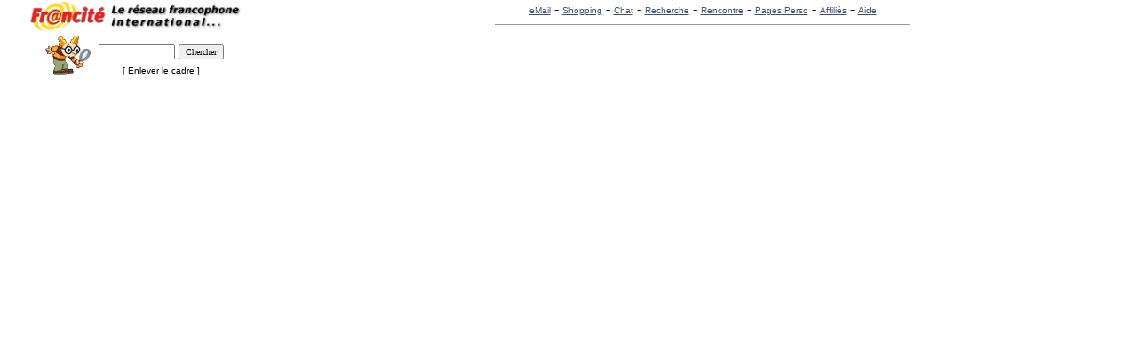

--- FILE ---
content_type: text/html
request_url: http://www.francite.com/frame.asp?url=https://https://asmboostmarketings.blogspot.com//
body_size: 602
content:
<!DOCTYPE HTML PUBLIC "-//W3C//DTD HTML 4.0 Transitional//EN">

<html>
<head>
	<title>M�t�o</title>
</head>





<FRAMESET ROWS="90,*" FRAMESPACING=0 BORDER=0 FRAMEBORDER="No" BORDERCOLOR="#FFFFFF">
  <FRAME NAME="haut" SRC="entete.asp?url=https://https://asmboostmarketings.blogspot.com//" MARGINWIDTH=0 MARGINHEIGHT=0 FRAMEBORDER="No" BORDERCOLOR="#FFFFFF" scrolling="no">
  <FRAME NAME="bas" SRC="https://https://asmboostmarketings.blogspot.com//" MARGINWIDTH=0 MARGINHEIGHT=0 FRAMEBORDER="No" BORDERCOLOR="#FFFFFF">
<NOFRAMES>
<BODY>

</BODY>
</NOFRAMES>
</FRAMESET>
</HTML>



--- FILE ---
content_type: text/html
request_url: http://www.francite.com/entete.asp?url=https://https://asmboostmarketings.blogspot.com//
body_size: 3283
content:

<HTML>
<HEAD>
<TITLE></TITLE>
<META HTTP-EQUIV="Refresh" CONTENT="60">

</HEAD>
<SCRIPT LANGUAGE="JavaScript">
{
var nomsite="www.francite.com";
var nompage="";
var nomcyber="";
}
</SCRIPT>


<BODY TEXT="Black" LEFTMARGIN=0 TOPMARGIN=0 MARGINHEIGHT="0" MARGINWIDTH="0">

<FORM ACTION="http://recherche.francite.com/cgi-win/recherche.exe" METHOD="GET" TARGET="_blank">
<TABLE WIDTH="100%" BORDER="0" CELLSPACING="0" CELLPADDING="1">
<TR VALIGN="top">
   <TD WIDTH="300" ALIGN="center" VALIGN="top">
      <DIV ALIGN="center"><A HREF="http://www.francite.com/" TARGET="_top">
      <IMG SRC="images/francite_rfi.gif" BORDER="0" ALT="Retour � Francit�.com" WIDTH="240" ALIGN="ABSMIDDLE">
      </A></DIV>
      <table>
        <tr>
          <td rowspan=2><img src="images/tecky_loupe.gif" border=0 width=53 height=46>&nbsp;</td>
          <td valign=bottom><INPUT TYPE="text" NAME="name" SIZE=12 MAXLENGTH=255 style="font-family: Verdana; font-size: 10;">&nbsp;<input type="submit" value="Chercher" style="font-family: Verdana; font-size: 10;"></td>
        <tr>
          <td align=center><A HREF="https://https://asmboostmarketings.blogspot.com//" TARGET="_top"><FONT FACE="Arial" SIZE="1" COLOR="#000000">[ Enlever le cadre ]</FONT></A></div></td>
        </tr>
      </table>      
      </TD>
      <TD ALIGN="left" VALIGN="top">
		<!--Entete et haut de francite et doubleclick-->
		<table  border=0 cellspacing=0 cellpadding=0 align=center>
		  <tr>
			<td align=center>
				<a href=http://webmail.francite.com target="_top"><font face=Verdana,Arial,Helvetica color=#3F4F6C size=1>eMail</font></a> -
				<a href=http://shopping.francite.com target="_top"><font face=Verdana,Arial,Helvetica color=#3F4F6C size=1>Shopping</font></a> - 
				<a href=http://bavard.francite.com target="_top"><font face=Verdana,Arial,Helvetica color=#3F4F6C size=1>Chat</font></a> - 
				<a href=http://www.francite.com target="_top"><font face=Verdana,Arial,Helvetica color=#3F4F6C size=1>Recherche</font></a> - 
				<a href=http://cruising.francite.com target="_top"><font face=Verdana,Arial,Helvetica color=#3F4F6C size=1>Rencontre</font></a> - 
				<a href=http://persocite.francite.com target="_top"><font face=Verdana,Arial,Helvetica color=#3F4F6C size=1>Pages Perso</font></a> - 
				<a href=http://partenaires.francite.com target="_top"><font face=Verdana,Arial,Helvetica color=#3F4F6C size=1>Affili�s</font></a> - 
				<a href=http://aide.francite.com target="_top"><font face=Verdana,Arial,Helvetica color=#3F4F6C size=1>Aide</font></a>
				<hr size=1 color=#999999>
			</td>
		  </tr>
		  <tr>
			<td align=center valign=top colspan=2 >
			  <table width=468 border=0 cellspacing=0 cellpadding=0 align="center">
				<tr>
				  <td valign=top width="100%" align="center">
				  		<center>
<SCRIPT LANGUAGE="JAVASCRIPT" SRC="http://compteur.monjackpot.com/CompteImpPartenaire.asp?Page=FrameRecherche"></SCRIPT>
					   </center>
				  </td>
				</tr>
			  </table>
			</td>
		  </tr>
		</table>

      </TD>
</TR>
</TABLE>
</FORM>

<!-- Compte les imp du bandeau goldenpalace -->
<SCRIPT LANGUAGE="JAVASCRIPT" SRC="http://compteur.monjackpot.com/CompteImpFrancite.asp?Page=FrameRecherche"></SCRIPT>

</BODY>
</HTML>
